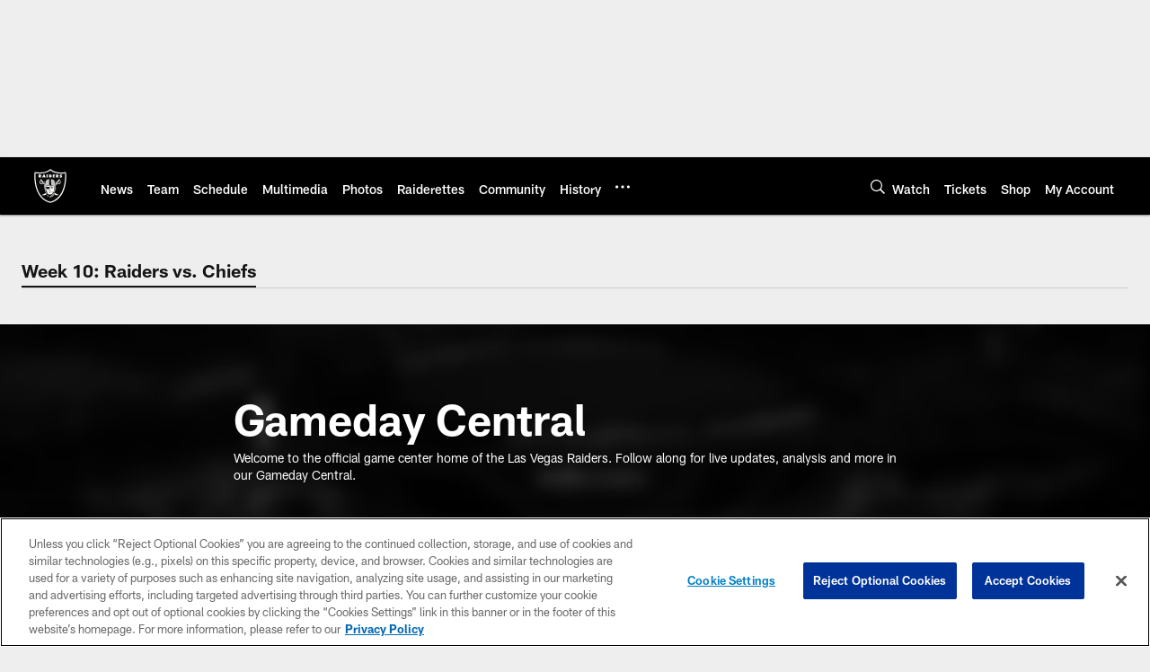

--- FILE ---
content_type: text/html; charset=utf-8
request_url: https://www.google.com/recaptcha/api2/aframe
body_size: 268
content:
<!DOCTYPE HTML><html><head><meta http-equiv="content-type" content="text/html; charset=UTF-8"></head><body><script nonce="0nRsrvAlSF3-0XUQBwzVzQ">/** Anti-fraud and anti-abuse applications only. See google.com/recaptcha */ try{var clients={'sodar':'https://pagead2.googlesyndication.com/pagead/sodar?'};window.addEventListener("message",function(a){try{if(a.source===window.parent){var b=JSON.parse(a.data);var c=clients[b['id']];if(c){var d=document.createElement('img');d.src=c+b['params']+'&rc='+(localStorage.getItem("rc::a")?sessionStorage.getItem("rc::b"):"");window.document.body.appendChild(d);sessionStorage.setItem("rc::e",parseInt(sessionStorage.getItem("rc::e")||0)+1);localStorage.setItem("rc::h",'1769412024860');}}}catch(b){}});window.parent.postMessage("_grecaptcha_ready", "*");}catch(b){}</script></body></html>

--- FILE ---
content_type: text/javascript; charset=utf-8
request_url: https://auth-id.raiders.com/accounts.webSdkBootstrap?apiKey=4_VRvd-sXOJFZ63B8qenwvcw&pageURL=https%3A%2F%2Fwww.raiders.com%2Fgame-day%2F2021%2Freg-week10%2Fchiefs-at-raiders%2F&sdk=js_latest&sdkBuild=18435&format=json
body_size: 412
content:
{
  "callId": "019bf92cd3a1714cadcea5a841712bd2",
  "errorCode": 0,
  "apiVersion": 2,
  "statusCode": 200,
  "statusReason": "OK",
  "time": "2026-01-26T07:20:23.212Z",
  "hasGmid": "ver4"
}

--- FILE ---
content_type: text/javascript
request_url: https://www.raiders.com/compiledassets/js/408e6e70d84ab44b5de757e9736c10af/modules/nfl-components/game-center-page.js
body_size: 298
content:
define("modules/nfl-components/game-center-page",["jquery","react","reactDOM"],function(n,e,p){var i=function(){"use strict";return{initByElement:function(o){window.requireQueue(["GameCenter"],function(g){if(g){var d=o.getAttribute("data-json")||"{}",s=JSON.parse(d);if(!s.hasOwnProperty("gameId"))return!1;var a=function(){var n=window.gptconfig||{},e=window.googletag||{};e.cmd=window.googletag.cmd||[],e.secureSignalProviders=window.googletag.secureSignalProviders||[];var p=window.adUnit||"",o=[];try{i.getSlotList().forEach(function(i){document.getElementById(i.id)&&(o.push(e.defineSlot(p,n.adSizes,i.id).setTargeting("slot",i.id).defineSizeMapping(n.responsiveMappings[i.mapping]).addService(e.pubads())),window.console.log("AD slot setup complete | id:",i.id,", responsive mapping:",i.mapping))})}catch(n){window.console.error("Cannot set up all AD slots",n.message)}o.length>0&&e.pubads().refresh(o,{changeCorrelator:!1})},r=e.createElement,c=g.default;p.createRoot(o).render(r(c,n.extend({forge:!0,renderBlings:a},s)))}})},getSlotList:function(){return[{id:"stat-pbp",mapping:"mrec"},{id:"highlight-pbp",mapping:"mrec"},{id:"insights-pbp",mapping:"mrec"},{id:"bigplay-pbp",mapping:"gc_spon"},{id:"dc_spon1",mapping:"gc_spon"},{id:"dc_spon2",mapping:"gc_spon"},{id:"dc_spon3",mapping:"gc_spon"},{id:"dc_spon4",mapping:"gc_spon"},{id:"dc_spon5",mapping:"gc_spon"},{id:"dc_spon-drivesum1",mapping:"gc_spon"},{id:"dc_spon-drivesum2",mapping:"gc_spon"},{id:"dc_spon-drivesum3",mapping:"gc_spon"},{id:"dc_spon-drivesum4",mapping:"gc_spon"},{id:"dc_spon-drivesum5",mapping:"gc_spon"},{id:"dc_spon-gamebreak1",mapping:"gc_spon"},{id:"dc_spon-gamebreak2",mapping:"gc_spon"},{id:"dc_spon-gamebreak3",mapping:"gc_spon"},{id:"dc_spon-gamebreak4",mapping:"gc_spon"},{id:"dc_spon-gamebreak5",mapping:"gc_spon"},{id:"adv_spon9",mapping:"spon9"},{id:"mrec",mapping:"mrec"}]}}}();return i});
//# sourceMappingURL=game-center-page.js.map